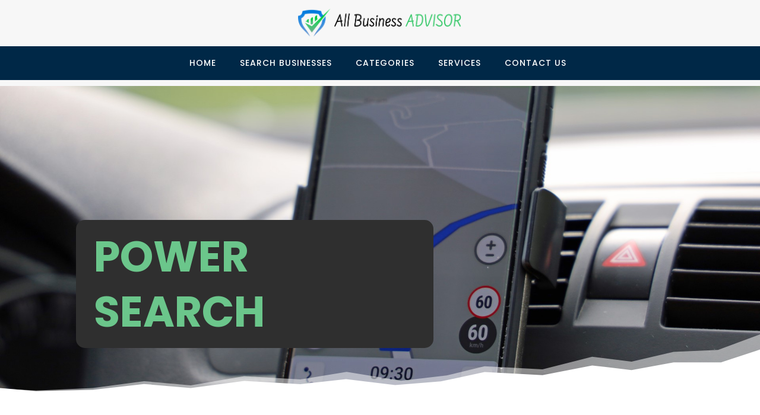

--- FILE ---
content_type: text/css
request_url: https://allbusinessadvisor.com/wp-content/et-cache/24755/et-divi-dynamic-tb-26223-tb-24896-24755-late.css?ver=1767331191
body_size: 673
content:
@font-face{font-family:ETmodules;font-display:block;src:url(//allbusinessadvisor.com/wp-content/themes/Divi/core/admin/fonts/modules/social/modules.eot);src:url(//allbusinessadvisor.com/wp-content/themes/Divi/core/admin/fonts/modules/social/modules.eot?#iefix) format("embedded-opentype"),url(//allbusinessadvisor.com/wp-content/themes/Divi/core/admin/fonts/modules/social/modules.woff) format("woff"),url(//allbusinessadvisor.com/wp-content/themes/Divi/core/admin/fonts/modules/social/modules.ttf) format("truetype"),url(//allbusinessadvisor.com/wp-content/themes/Divi/core/admin/fonts/modules/social/modules.svg#ETmodules) format("svg");font-weight:400;font-style:normal}

--- FILE ---
content_type: text/css
request_url: https://allbusinessadvisor.com/wp-content/et-cache/24755/et-divi-dynamic-tb-26223-tb-24896-24755-late.css
body_size: 673
content:
@font-face{font-family:ETmodules;font-display:block;src:url(//allbusinessadvisor.com/wp-content/themes/Divi/core/admin/fonts/modules/social/modules.eot);src:url(//allbusinessadvisor.com/wp-content/themes/Divi/core/admin/fonts/modules/social/modules.eot?#iefix) format("embedded-opentype"),url(//allbusinessadvisor.com/wp-content/themes/Divi/core/admin/fonts/modules/social/modules.woff) format("woff"),url(//allbusinessadvisor.com/wp-content/themes/Divi/core/admin/fonts/modules/social/modules.ttf) format("truetype"),url(//allbusinessadvisor.com/wp-content/themes/Divi/core/admin/fonts/modules/social/modules.svg#ETmodules) format("svg");font-weight:400;font-style:normal}